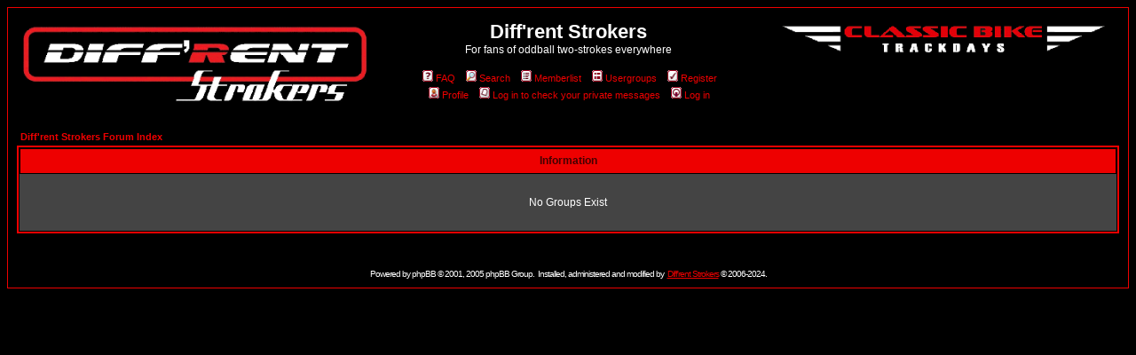

--- FILE ---
content_type: text/html; charset=UTF-8
request_url: http://diffrentstrokers.com/phpBB2/groupcp.php?sid=872ed419b71075ba7fd6900020d69b59
body_size: 3937
content:
<!DOCTYPE HTML PUBLIC "-//W3C//DTD HTML 4.01 Transitional//EN">
<html dir="ltr">
<head>
<meta http-equiv="Content-Type" content="text/html; charset=iso-8859-1">
<meta http-equiv="Content-Style-Type" content="text/css">

<link rel="top" href="./index.php?sid=15ca3358b03f4051baaf182233697066" title="Diff'rent Strokers Forum Index" />
<link rel="search" href="./search.php?sid=15ca3358b03f4051baaf182233697066" title="Search" />
<link rel="help" href="./faq.php?sid=15ca3358b03f4051baaf182233697066" title="FAQ" />
<link rel="author" href="./memberlist.php?sid=15ca3358b03f4051baaf182233697066" title="Memberlist" />

<title>Diff'rent Strokers :: </title>
<!-- link rel="stylesheet" href="templates/subSilver/DSstyle.css" type="text/css" -->
<style type="text/css">
<!--
/*
  The original subSilver Theme for phpBB version 2+
  Created by subBlue design
  http://www.subBlue.com

  NOTE: These CSS definitions are stored within the main page body so that you can use the phpBB2
  theme administration centre. When you have finalised your style you could cut the final CSS code
  and place it in an external file, deleting this section to save bandwidth.
*/

/* General page style. The scroll bar colours only visible in IE5.5+ */
body {
	background-color: #000000;
	scrollbar-face-color: #444444;
	scrollbar-highlight-color: #000000;
	scrollbar-shadow-color: #444444;
	scrollbar-3dlight-color: #666666;
	scrollbar-arrow-color:  #EE0000;
	scrollbar-track-color: #444444;
	scrollbar-darkshadow-color: #EE0000;
}

/* General font families for common tags */
font,th,td,p { font-family: Verdana, Arial, Helvetica }
a:link,a:active,a:visited { color : #EE0000; }
a:hover		{ text-decoration: underline; color : #FF0000; }
hr	{ height: 0px; border: solid #666666 0px; border-top-width: 1px;}

/* This is the border line & background colour round the entire page */
.bodyline	{ background-color: #000000; border: 1px #EE0000 solid; }

/* This is the outline round the main forum tables */
.forumline	{ background-color: #000000; border: 2px #EE0000 solid; }

/* Main table cell colours and backgrounds */
td.row1	{ background-color: #444444; }
td.row2	{ background-color: #444444; }
td.row3	{ background-color: #666666; }

/*
  This is for the table cell above the Topics, Post & Last posts on the index.php page
  By default this is the fading out gradiated silver background.
  However, you could replace this with a bitmap specific for each forum
*/
td.rowpic {
		background-color: #000000;
		background-image: url(templates/subSilver/images/);
		background-repeat: repeat-y;
}

/* Header cells - the blue and silver gradient backgrounds */
th	{
	color: #440000; font-size: 11px; font-weight : bold;
	background-color: #EE0000; height: 25px;
	background-image: url(templates/subSilver/images/);
}

td.cat,td.catHead,td.catSides,td.catLeft,td.catRight,td.catBottom {
			background-image: url(templates/subSilver/images/);
			background-color:#666666; border: #666666; border-style: solid; height: 28px;
}

/*
  Setting additional nice inner borders for the main table cells.
  The names indicate which sides the border will be on.
  Don't worry if you don't understand this, just ignore it :-)
*/
td.cat,td.catHead,td.catBottom {
	height: 29px;
	border-width: 0px 0px 0px 0px;
}
th.thHead,th.thSides,th.thTop,th.thLeft,th.thRight,th.thBottom,th.thCornerL,th.thCornerR {
	font-weight: bold; border: #000000; border-style: solid; height: 28px;
}
td.row3Right,td.spaceRow {
	background-color: #666666; border: #666666; border-style: solid;
}

th.thHead,td.catHead { font-size: 12px; border-width: 1px 1px 0px 1px; }
th.thSides,td.catSides,td.spaceRow	 { border-width: 0px 1px 0px 1px; }
th.thRight,td.catRight,td.row3Right	 { border-width: 0px 1px 0px 0px; }
th.thLeft,td.catLeft	  { border-width: 0px 0px 0px 1px; }
th.thBottom,td.catBottom  { border-width: 0px 1px 1px 1px; }
th.thTop	 { border-width: 1px 0px 0px 0px; }
th.thCornerL { border-width: 1px 0px 0px 1px; }
th.thCornerR { border-width: 1px 1px 0px 0px; }

/* The largest text used in the index page title and toptic title etc. */
.maintitle	{
	font-weight: bold; font-size: 22px; font-family: "Trebuchet MS",Verdana, Arial, Helvetica;
	text-decoration: none; line-height : 120%; color : #FFFFFF;
}

/* General text */
.gen { font-size : 12px; }
.genmed { font-size : 11px; }
.gensmall { font-size : 10px; }
.gen,.genmed,.gensmall { color : #FFFFFF; }
a.gen,a.genmed,a.gensmall { color: #EE0000; text-decoration: none; }
a.gen:hover,a.genmed:hover,a.gensmall:hover	{ color: #FF0000; text-decoration: underline; }

/* The register, login, search etc links at the top of the page */
.mainmenu		{ font-size : 11px; color : #FFFFFF }
a.mainmenu		{ text-decoration: none; color : #EE0000;  }
a.mainmenu:hover{ text-decoration: underline; color : #FF0000; }

/* Forum category titles */
.cattitle		{ font-weight: bold; font-size: 12px ; letter-spacing: 1px; color : #EE0000}
a.cattitle		{ text-decoration: none; color : #EE0000; }
a.cattitle:hover{ text-decoration: underline; }

/* Forum title: Text and link to the forums used in: index.php */
.forumlink		{ font-weight: bold; font-size: 12px; color : #EE0000; }
a.forumlink 	{ text-decoration: none; color : #EE0000; }
a.forumlink:hover{ text-decoration: underline; color : #FF0000; }

/* Used for the navigation text, (Page 1,2,3 etc) and the navigation bar when in a forum */
.nav			{ font-weight: bold; font-size: 11px; color : #FFFFFF;}
a.nav			{ text-decoration: none; color : #EE0000; }
a.nav:hover		{ text-decoration: underline; }

/* titles for the topics: could specify viewed link colour too */
.topictitle,h1,h2	{ font-weight: bold; font-size: 11px; color : #FFFFFF; }
a.topictitle:link   { text-decoration: none; color : #EE0000; }
a.topictitle:visited { text-decoration: none; color : #EE0000; }
a.topictitle:hover	{ text-decoration: underline; color : #FF0000; }

/* Name of poster in viewmsg.php and viewtopic.php and other places */
.name			{ font-size : 11px; color : #FFFFFF;}

/* Location, number of posts, post date etc */
.postdetails		{ font-size : 10px; color : #FFFFFF; }

/* The content of the posts (body of text) */
.postbody { font-size : 12px; line-height: 18px}
a.postlink:link	{ text-decoration: none; color : #EE0000 }
a.postlink:visited { text-decoration: none; color : #EE0000; }
a.postlink:hover { text-decoration: underline; color : #FF0000}

/* Quote & Code blocks */
.code {
	font-family: Courier, 'Courier New'; font-size: 11px; color: #880000;
	background-color: #666666; border: #666666; border-style: solid;
	border-left-width: 1px; border-top-width: 1px; border-right-width: 1px; border-bottom-width: 1px
}

.quote {
	font-family: Verdana, Arial, Helvetica; font-size: 11px; color: #FFFFFF; line-height: 125%;
	background-color: #666666; border: #666666; border-style: solid;
	border-left-width: 1px; border-top-width: 1px; border-right-width: 1px; border-bottom-width: 1px
}

/* Copyright and bottom info */
.copyright		{ font-size: 10px; font-family: Verdana, Arial, Helvetica; color: #FFFFFF; letter-spacing: -1px;}
a.copyright		{ color: #FFFFFF; text-decoration: none;}
a.copyright:hover { color: #FFFFFF; text-decoration: underline;}

/* Form elements */
input,textarea, select {
	color : #FFFFFF;
	font: normal 11px Verdana, Arial, Helvetica;
	border-color : #FFFFFF;
}

/* The text input fields background colour */
input.post, textarea.post, select {
	background-color : #000000;
}

input { text-indent : 2px; }

/* The buttons used for bbCode styling in message post */
input.button {
	background-color : #444444;
	color : #FFFFFF;
	font-size: 11px; font-family: Verdana, Arial, Helvetica;
}

/* The main submit button option */
input.mainoption {
	background-color : #666666;
	font-weight : bold;
}

/* None-bold submit button */
input.liteoption {
	background-color : #666666;
	font-weight : normal;
}

/* This is the line in the posting page which shows the rollover
  help line. This is actually a text box, but if set to be the same
  colour as the background no one will know ;)
*/
.helpline { background-color: #444444; border-style: none; }

/* Import the fancy styles for IE only (NS4.x doesn't use the @import function) */
@import url("templates/subSilver/formIE.css");
-->
</style>
</head>
<body bgcolor="#000000" text="#FFFFFF" link="#EE0000" vlink="#EE0000">

<a name="top"></a>

<table width="100%" cellspacing="0" cellpadding="10" border="0" align="center">
	<tr>
		<td class="bodyline"><table width="100%" cellspacing="0" cellpadding="0" border="0">
			<tr>
<!-- TDW 21/04/11 : change link to main site
			<td><a href="index.php?sid=15ca3358b03f4051baaf182233697066">
<img src="templates/subSilver/images/logo_phpBB.gif" border="0" alt="Diff'rent Strokers Forum Index" vspace="1" /></a></td>
 -->
<!-- TDW 07/03/13 : logo width reduced to allow for ad banner below -->
			<td><a href="http://diffrentstrokers.com/home.htm" target="_blank">
<img width=400 src="templates/subSilver/images/logo_phpBB.gif" border="0" alt="Go to Main Site" vspace="1" /></a></td>
				<td align="center" width="100%" valign="middle"><span class="maintitle">Diff'rent Strokers</span><br /><span class="gen">For fans of oddball two-strokes everywhere<br />&nbsp; </span>
				<table cellspacing="0" cellpadding="2" border="0">
					<tr>
						<td align="center" valign="top" nowrap="nowrap"><span class="mainmenu">&nbsp;<a href="faq.php?sid=15ca3358b03f4051baaf182233697066" class="mainmenu"><img src="templates/subSilver/images/icon_mini_faq.gif" width="12" height="13" border="0" alt="FAQ" hspace="3" />FAQ</a>&nbsp; &nbsp;<a href="search.php?sid=15ca3358b03f4051baaf182233697066" class="mainmenu"><img src="templates/subSilver/images/icon_mini_search.gif" width="12" height="13" border="0" alt="Search" hspace="3" />Search</a>&nbsp; &nbsp;<a href="memberlist.php?sid=15ca3358b03f4051baaf182233697066" class="mainmenu"><img src="templates/subSilver/images/icon_mini_members.gif" width="12" height="13" border="0" alt="Memberlist" hspace="3" />Memberlist</a>&nbsp; &nbsp;<a href="groupcp.php?sid=15ca3358b03f4051baaf182233697066" class="mainmenu"><img src="templates/subSilver/images/icon_mini_groups.gif" width="12" height="13" border="0" alt="Usergroups" hspace="3" />Usergroups</a>&nbsp;
						&nbsp;<a href="profile.php?mode=register&amp;sid=15ca3358b03f4051baaf182233697066" class="mainmenu"><img src="templates/subSilver/images/icon_mini_register.gif" width="12" height="13" border="0" alt="Register" hspace="3" />Register</a>&nbsp;
						</span></td>
					</tr>
					<tr>
						<td height="25" align="center" valign="top" nowrap="nowrap"><span class="mainmenu">&nbsp;<a href="profile.php?mode=editprofile&amp;sid=15ca3358b03f4051baaf182233697066" class="mainmenu"><img src="templates/subSilver/images/icon_mini_profile.gif" width="12" height="13" border="0" alt="Profile" hspace="3" />Profile</a>&nbsp; &nbsp;<a href="privmsg.php?folder=inbox&amp;sid=15ca3358b03f4051baaf182233697066" class="mainmenu"><img src="templates/subSilver/images/icon_mini_message.gif" width="12" height="13" border="0" alt="Log in to check your private messages" hspace="3" />Log in to check your private messages</a>&nbsp; &nbsp;<a href="login.php?sid=15ca3358b03f4051baaf182233697066" class="mainmenu"><img src="templates/subSilver/images/icon_mini_login.gif" width="12" height="13" border="0" alt="Log in" hspace="3" />Log in</a>&nbsp;</span></td>
					</tr>
				</table></td>
<!-- TDW 07/03/13 : new cell added for banner link on every page -->
<td valign="top"><a href="http://www.classicbiketrackdays.com/" target="_blank"><img  width=400 src="templates/subSilver/images/CBT_banner.gif" border="0" alt="Classic Bike Trackdays" vspace="1" /></a></td>
			</tr>
		</table>
		<br />


<table width="100%" cellspacing="2" cellpadding="2" border="0" align="center">
	<tr>
		<td align="left" class="nav"><a href="index.php?sid=15ca3358b03f4051baaf182233697066" class="nav">Diff'rent Strokers Forum Index</a></td>
	</tr>
</table>

<table class="forumline" width="100%" cellspacing="1" cellpadding="4" border="0">
	<tr>
		<th class="thHead" height="25"><b>Information</b></th>
	</tr>
	<tr>
		<td class="row1"><table width="100%" cellspacing="0" cellpadding="1" border="0">
			<tr>
				<td>&nbsp;</td>
			</tr>
			<tr>
				<td align="center"><span class="gen">No Groups Exist</span></td>
			</tr>
			<tr>
				<td>&nbsp;</td>
			</tr>
		</table></td>
	</tr>
</table>

<br clear="all" />


<div align="center"><span class="copyright"><br /><br />
<!--
	We request you retain the full copyright notice below including the link to www.phpbb.com.
	This not only gives respect to the large amount of time given freely by the developers
	but also helps build interest, traffic and use of phpBB 2.0. If you cannot (for good
	reason) retain the full copyright we request you at least leave in place the
	Powered by phpBB line, with phpBB linked to www.phpbb.com. If you refuse
	to include even this then support on our forums may be affected.

	The phpBB Group : 2002
// -->
Powered by <a href="http://www.phpbb.com/" target="_phpbb" class="copyright">phpBB</a> &copy; 2001, 2005 phpBB Group.&nbsp; Installed, administered
and modified by&nbsp; <a href="http://diffrentstrokers.com/" target="_blank">Diff'rent Strokers</a> &copy;  2006-2024.
<br /></span></div>
		</td>
	</tr>
</table>

</body>
</html>

